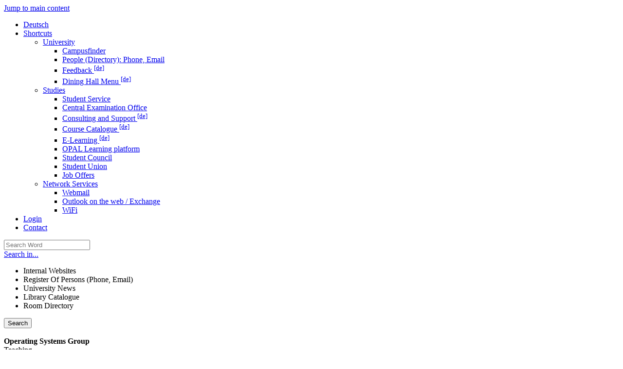

--- FILE ---
content_type: text/html; charset=UTF-8
request_url: https://osg.informatik.tu-chemnitz.de/lehre/index.php?lang=en
body_size: 6518
content:
<!DOCTYPE html>
<html lang="en">
<head>
<meta charset="UTF-8">
<meta name="viewport" content="width=device-width, initial-scale=1.0">
<title>Lehre | Professur Betriebssysteme | TU Chemnitz</title>
<meta name="author" content="Matthias Werner">
<meta name="dcterms.coverage" content="Worldwide">
<meta name="dcterms.modified" content="2025-09-15">
<meta name="dcterms.rightsHolder" content="Technische Universit&auml;t Chemnitz">
<meta name="description" content="Professur Betriebssysteme">
<meta name="geo.country" content="de">
<meta name="keywords" content="TU Chemnitz, Technische Universit&auml;t Chemnitz, Faculty of Computer Science, Operating Systems Group, Teaching">
<meta name="robots" content="index, follow">
<meta name="theme-color" content="#005f50">
<link rel="shortcut icon" href="/images/logo-small.png">
<link rel="stylesheet" type="text/css" href="/tucal4/css/tucal4.css?202601140546">
<noscript><link rel="stylesheet" type="text/css" href="/tucal4/css/noscript.css"></noscript>
<style>@import url(/tucal4/css/osg_local.css);</style>
<script src="https://www.tu-chemnitz.de/static/jquery/3.5/jquery.min.js"></script>
</head>
<body class="class-if">
<header aria-label="Navigation">
	<a id="skip-to-content" href="#top" class="sr-only sr-only-focusable">Jump to main content</a>
	<div id="tucal-search" class="collapse">
		<div class="container">
			<nav id="search-contents">
				<div class="row">
					<div id="tucal-topbar" class="col-sm-8 clearfix" role="navigation" aria-label="Shortcuts">
						<ul class="nav navbar-nav navbar-right">
							<li class="menu-caption"><a href="?lang=de" data-lang="de">Deutsch</a></li>
							<li class="dropdown">
								<a class="dropdown-toggle tucal-searchbar" href="#" data-toggle="dropdown" aria-haspopup="true" aria-expanded="false">Shortcuts <span class="caret"></span></a>
								<ul id="tucal-shortcuts" class="dropdown-menu"><li><a href="//www.tu-chemnitz.de/tu/index.php.en">University</a><ul>
									<li><a href="//www.tu-chemnitz.de/tu/lageplan/campusfinder/index.html.en">Campusfinder</a></li>
									<li><a href="//www.tu-chemnitz.de/tu/personen.html.en">People (Directory): Phone, Email</a></li>
									<li><a href="//www.tu-chemnitz.de/tu/bms/">Feedback <sup>[de]</sup></a></li>
									<li class="extern"><a href="https://www.swcz.de/bilderspeiseplan/">Dining Hall Menu <sup>[de]</sup></a></li>
								</ul></li><li><a href="//www.tu-chemnitz.de/studium/index.php.en">Studies</a><ul>
									<li><a href="//www.tu-chemnitz.de/studierendenservice/studserv/index.php.en">Student Service</a></li>
									<li><a href="//www.tu-chemnitz.de/zpa/index.php.en">Central Examination Office</a></li>
									<li><a href="//www.tu-chemnitz.de/beratung">Consulting and Support <sup>[de]</sup></a></li>
									<li><a href="//www.tu-chemnitz.de/verwaltung/vlvz/">Course Catalogue <sup>[de]</sup></a></li>
									<li><a href="//www.tu-chemnitz.de/e-learning/">E-Learning <sup>[de]</sup></a></li>
									<li class="extern"><a href="https://opal.sachsen.de/TUC">OPAL Learning platform</a></li>
									<li><a href="https://www.stura.tu-chemnitz.de/en/home">Student Council</a></li>
									<li class="extern"><a href="https://www.swcz.de/en/">Student Union</a></li>
									<li><a href="//www.tu-chemnitz.de/career-service/jobboerse/index.php?lang=en">Job Offers</a></li>
								</ul></li><li><a href="//www.tu-chemnitz.de/urz/dienste.php.en?group=Communication">Network Services</a><ul>
									<li><a href="https://mail.tu-chemnitz.de/">Webmail</a></li>
									<li><a href="https://msx.tu-chemnitz.de/">Outlook on the web / Exchange</a></li>
									<li><a href="//www.tu-chemnitz.de/urz/network/access/wlan.html.en">WiFi</a></li>
								</ul></li></ul>
							</li>
							<li><a href="//www.tu-chemnitz.de/tu/wtc/index.html.en?prev=https://osg.informatik.tu-chemnitz.de/lehre/index.php?lang=en" title="Log in at Web Trust Center" rel="nofollow">Login</a></li>
							<li><a class="tucal-searchbar" href="//www.tu-chemnitz.de/tu/kontakt.php.en" accesskey="k">Contact</a></li>
						</ul>
					</div>
					<div id="tucal-searchxs" class="col-sm-4 no-spacing">
						<div id="tucal-searchfield">
							<form
								id="tucal-searchform"
								class="navbar-form navbar-left navbar-collapse"
								role="search"
								autocomplete="off"
								action="/tu/datenschutz_suche.html.en"
								onsubmit="return tuc_search( 'tucal-searchtype', 'tucal-searchword', 'en', false);"
								method="post">
<input name="type" value="text" type="hidden">								<div class="input-group">
									<input
										id="tucal-searchword"
										type="text"
										class="form-control"
										aria-label="Search Word"
										placeholder="Search Word"
										data-destination="default"
										name="query">
									<div class="input-group-btn">
										<a id="tucal-search-option" class="btn btn-default" href="#" role="button" aria-haspopup="listbox">Search in... <span class="caret"></span></a>
										<ul id="tucal-searchtype" class="dropdown-menu" role="listbox" tabindex="-1" aria-labelledby="tucal-search-option">
											<li id="tucal-st-1" role="option" data-value="text" aria-selected="true">Internal Websites</li>
											<li id="tucal-st-2" role="option" data-value="pers">Register Of Persons (Phone, Email)</li>
											<li id="tucal-st-3" role="option" data-value="uakt">University News</li>
											<li id="tucal-st-4" role="option" data-value="opac">Library Catalogue</li>
											<li id="tucal-st-5" role="option" data-value="room">Room Directory</li>
										</ul>
									</div>
								</div>
								<button class="btn btn-default" type="submit" name="s">
									<span class="sr-only">Search</span>
								</button>
							</form>
						</div>
					</div>
				</div>
			</nav>
		</div>
	</div>
	<div id="tucal-printhead" class="visible-print">
		<div>
			<div>
				<div class="tucal-printlogo">
					<img src="/tucal4/img/logo_en.svg" alt="">
				</div>
				<div class="tucal-printtitle">
					<strong>Operating Systems Group</strong><br>Teaching
				</div>
			</div>
		</div>
	</div>
	<div id="tucal-head" class="hidden-print">
		<nav id="main-contents" class="navbar navbar-default">
			<div class="container">
				<div id="tucal-headlogoplaceholder" class="navbar-header">
					<a id="tucal-headbutton" class="navbar-toggle" href="#" role="button" data-toggle="collapse" aria-expanded="false" aria-label="Toggle Main Navigation" data-target="#tucal-headnavigation, #tucal-search">
						<div>
							<div>
								<div> </div>
								<div> </div>
								<div> </div>
							</div>
						</div>
					</a>
					<div id="tucal-headlogoborder" class="col-sm-3">
						<a href="//www.tu-chemnitz.de/index.html.en" accesskey="h">
							<span class="sr-only">Open home page</span>

							<img src="/tucal4/img/logo_en.svg" id="tucal-headlogo" alt="Logo: TU Chemnitz">
						</a>
					</div>
					<div id="tucal-headnavigation" class="col-sm-9 collapse navbar-collapse">
						<ol class="nav navbar-nav"><li class="dropdown"><a class="dropdown-toggle" href="#" data-toggle="dropdown" role="button" aria-expanded="false">University</a><ul class="dropdown-menu">
							<li><a href="//www.tu-chemnitz.de/tu/struktur.php.en">Organization</a></li>
							<li><a href="//www.tu-chemnitz.de/tu/lageplan/index.php.en">Campus Map</a></li>
							<li><a href="//www.tu-chemnitz.de/rektorat/index.html.en">University Management</a></li>
							<li><a href="//www.tu-chemnitz.de/tu/stellen.html">Position Openings <sup>[de]</sup></a></li>
							<li><a href="//www.tu-chemnitz.de/tu/pressestelle/index.php.en">Press Office and Crossmedia</a></li>
							<li><a href="//www.tu-chemnitz.de/rektorat/rektor/berufungsverhandlungen.php">Appointment Process Monitor <sup>[de]</sup></a></li>
							<li><a href="//www.tu-chemnitz.de/tu/vome/index.html.en">Event Management and Merchandising</a></li>
							<li><a href="//www.tu-chemnitz.de/gleichstellung/index.html.en">Equality and Family</a></li>
							<li><a href="//www.tu-chemnitz.de/verwaltung/index.php.en">Central Administration</a></li>
							<li><a href="//www.tu-chemnitz.de/tu/inklusion/">Inclusion and Accessibility <sup>[de]</sup></a></li>
							<li><a href="//www.tu-chemnitz.de/verwaltung/gremien/index.php.en">Bodies, Forums and Representatives</a></li>
							<li><a href="//www.tu-chemnitz.de/tu/nachhaltigkeit/index.html.en">Sustainability</a></li>
						</ul></li><li class="dropdown"><a class="dropdown-toggle" href="#" data-toggle="dropdown"  aria-expanded="false" role="button">Faculties</a><ul class="dropdown-menu">
							<li><a href="//www.tu-chemnitz.de/naturwissenschaften/index.html.en">Natural Sciences</a></li>
							<li><a href="//www.tu-chemnitz.de/informatik/index.php.en">Computer Science</a></li>
							<li><a href="//www.tu-chemnitz.de/mathematik/index.en.php">Mathematics</a></li>
							<li><a href="//www.tu-chemnitz.de/wirtschaft/index.php.en">Economics and Business Administration</a></li>
							<li><a href="//www.tu-chemnitz.de/mb/index.php?ln=en">Mechanical Engineering</a></li>
							<li><a href="//www.tu-chemnitz.de/phil/index.php.en">Humanities</a></li>
							<li><a href="//www.tu-chemnitz.de/etit/index.php.en">Electrical Engineering and Information Technology</a></li>
							<li><a href="//www.tu-chemnitz.de/hsw/index.php.en">Behavioural and Social Sciences</a></li>
						</ul></li><li class="dropdown"><a class="dropdown-toggle" href="#" data-toggle="dropdown"  aria-expanded="false" role="button">Central Institutions</a><ul class="dropdown-menu">
							<li><a href="//www.tu-chemnitz.de/MERGE/">Cluster of Excellence MERGE</a></li>
							<li><a href="//www.tu-chemnitz.de/MAIN/index.html.en">Research Centre MAIN</a></li>
							<li><a href="//www.tu-chemnitz.de/metech/">Research Centre MeTech <sup>[de]</sup></a></li>
							<li><a href="//www.tu-chemnitz.de/hds/index.php.en">University Didactics Saxony</a></li>
							<li><a href="//www.tu-chemnitz.de/international/index.php.en">International Office</a></li>
							<li><a href="//www.tu-chemnitz.de/ub/index.html.en">University Library</a></li>
							<li><a href="//www.tu-chemnitz.de/urz/index.html.en">University Computer Centre</a></li>
							<li><a href="//www.tu-chemnitz.de/sprachenzentrum/index.php.en">Foreign Language Centre</a></li>
							<li><a href="//www.tu-chemnitz.de/zlb/">Centre for Teacher Training <sup>[de]</sup></a></li>
							<li><a href="//www.tu-chemnitz.de/zfwn/index.php.en">Centre for Junior Scientists</a></li>
							<li><a href="//www.tu-chemnitz.de/usz/">Centre for Sports and Health Promotion <sup>[de]</sup></a></li>
							<li><a href="//www.tu-chemnitz.de/transfer/zwt/">Centre for Knowledge and Technology Transfer <sup>[de]</sup></a></li>
						</ul></li><li class="dropdown"><a class="dropdown-toggle" href="#" data-toggle="dropdown"  aria-expanded="false" role="button">Studies</a><ul class="dropdown-menu">
							<li><a href="//www.tu-chemnitz.de/studierendenservice/zsb/schuelerbewerber.php.en">Pupils &amp; Candidates</a></li>
							<li><a href="//www.tu-chemnitz.de/studierendenservice/zsb/studiengaenge/en/">Degree Programs</a></li>
							<li><a href="/studierendenservice/zsb/studierende.php.en">Students</a></li>
							<li><a href="//www.tu-chemnitz.de/studierendenservice/index.php.en">Student Service and Course Guidance Service</a></li>
							<li><a href="//www.tu-chemnitz.de/zpa/index.php">Central Examination Office</a></li>
							<li><a href="//www.tu-chemnitz.de/transfer/weiterbildung_lernen/weiterbildung.php">Further Education <sup>[de]</sup></a></li>
							<li><a href="//www.tu-chemnitz.de/career-service/index.php.en">Career Service</a></li>
							<li><a href="//www.tu-chemnitz.de/tu/studentisches-engagement/">Students&rsquo; Activities and Involvement <sup>[de]</sup></a></li>
							<li><a href="//www.tu-chemnitz.de/tucpanel/tucpanel.php.en">TUCpanel</a></li>
						</ul></li><li class="dropdown"><a class="dropdown-toggle" href="#" data-toggle="dropdown"  aria-expanded="false" role="button">International</a><ul class="dropdown-menu">
							<li><a href="//www.tu-chemnitz.de/international/vernetzung/index.php.en">Networking</a></li>
							<li><a href="//www.tu-chemnitz.de/international/outgoing/index.php.en">Outgoing</a></li>
							<li><a href="//www.tu-chemnitz.de/international/incoming/index.php.en">Incoming</a></li>
							<li><a href="//www.tu-chemnitz.de/international/forschende/index.php.en">International Scientists</a></li>
							<li><a href="https://www.across-alliance.eu" class="linkextern">Across &ndash; European University Alliance</a></li>
						</ul></li></ol>
						<div id="tucal-orgtitle" class="row">
							<div class="col-xs-12 no-spacing">
								<div>Operating Systems Group</div>
							</div>
						</div>
					</div>
				</div>
			</div>
		</nav>
	</div>
</header>
<strong class="invisible">Lehre | Professur Betriebssysteme | TU Chemnitz</strong>
<nav id="tucal-breadcrumbs" class="hidden-print" aria-label="Breadcrumb Navigation">
	<div class="container">
		<div id="tucal-breadcrumbrow" class="row">
			<div class="col-xs-12">
				<ol class="tucal-breadcrumb" vocab="https://schema.org/" typeof="BreadcrumbList">
	<li property="itemListElement" typeof="ListItem">
		<a href="//www.tu-chemnitz.de/index.html.en" title="Homepage" property="item" typeof="WebPage">
			<span property="name">TU Chemnitz</span>
			</a>
		<meta property="position" content="1">
	</li>
	
<li property="itemListElement" typeof="ListItem"><a href="http://www.tu-chemnitz.de/informatik/index.php.en" property="item" typeof="WebPage"><span property="name">Faculty of Computer Science</span></a><meta property="position" content="2"></li>
<li property="itemListElement" typeof="ListItem"><a href="http://osg.informatik.tu-chemnitz.de/index.php?lang=en" property="item" typeof="WebPage"><span property="name">Operating Systems Group</span></a><meta property="position" content="3"></li>
<li class="active" property="itemListElement" typeof="ListItem"><span property="name">Teaching</span><meta property="position" content="4"></li>

</ol>
			</div>
		</div>
	</div>
</nav>
<div id="tucal-content">
	<div class="container">
		<div class="row">
			<div id="tucal-edge" class="col-sm-3 col-xs-12 hidden-print">
				<nav aria-label="Page Navigation">
					<div id="tucal-edgetoggle">
						<a href="#" data-toggle="collapse" data-target="#tucal-edgemenu" aria-expanded="false" aria-label="Page Menu Operating Systems Group">
							<div>Operating Systems Group&nbsp;</div>
							<div>
								<div></div>
								<div></div>
								<div></div>
							</div>
						</a>
					</div>
					<div id="tucal-edgemenu" class="collapse">
						<div id="tucal-pagemenu">
							<span class="invisible">Page Menu</span>
							<ol><li><a href="/index.php" title="Information and contact">Professorship</a></li><li><a href="/forschung/research.php?lang=en">Research</a></li><li class="current"><span>Teaching</span><ul><li class="current"><span>Courses</span><li><a href="/lehre/richtlinien/guides.php?lang=en">Guidelines</a></li><li><a href="/lehre/thesis/index.php?lang=en">Student papers</a></li><li><a href="/lehre/pupils/index.php?lang=en">Pupil internship</a></li><li><a href="/lehre/exams.php?lang=en">Exams</a></li><li><a href="/lehre/info/ifaq.php?lang=en">FAQ</a></li></ul></li><li><a href="/intern/index.php?lang=en">Internal</a></li></ol>
						</div>
						<div id="tucal-refmenu">
							<ol><li class="extern"><a href="https://bildungsportal.sachsen.de/opal/dmz">OPAL</a></li><li class="extern"><a href="https://github.com/tuc-osg">Operating Systems Group @ GitHub</a></li><li class="extern"><a href="http://www.it-buendnis-chemnitz.de">Computer Profession League</a></li></ol>
						</div>
					</div>
				</nav>
			</div>
			<div class="col-sm-9 col-xs-12 tucal-canvas" id="top">
				<div class="row hidden-print">
					<div class="col-xs-12 page-image">
						<div class="tucal-aspectratiobox tucal-aspectratio15box">
							<figure class="tucal-aspectratioboxcontent imgtitle" title="">
								<img src="/images/banner-keyboard.png" alt="Professur Betriebssysteme">
							</figure>
						</div>
					</div>
				</div>
				<div class="row">
					<main class="col-xs-12 page-content">
   <!--div class="tucbox-tip-warning">
   <h4>Changeover</h4>
   <p>Currently, we adopt this page to the summer term. There may be inconsistencies.</p>
   </div-->


<h1 class="linie">Courses offered</h1>


<ul class="nav nav-tabs" role="tablist">
 <li role="presentation" class="active"><a href="#current" role="tab" data-toggle="tab">Current  term</a></li>
 <li role="presentation"><a href="#other" role="tab" data-toggle="tab">Other courses</a></li>
</ul>
<div class="tab-content">
 <div role="tabpanel" class="tab-pane active" id="current">
<div class="text linie grey"></div>
	<div class="alert alert-warning">
		<h3 class="panel-title">Attention</h3>
		<p></p>
		
		All courses are available on <a href="https://bildungsportal.sachsen.de/opal/dmz" class="linkextern" style="color:#000">Opal</a> (accessible via the links below).
	</div>

	
	During this summer term, we offer the following courses:
	<!--p>Sommersemester</p-->
	<!--ul class="liste">
		<li><a href="https://bildungsportal.sachsen.de/opal/auth/RepositoryEntry/39056965634">
			
			Operating Systems
		</a></li>
		<li><a href="https://bildungsportal.sachsen.de/opal/auth/RepositoryEntry/39103528968">
			
			Operating Systems II: Analysis and Modelling
		</a></li>
		<li><a href="https://bildungsportal.sachsen.de/opal/auth/RepositoryEntry/39056965633">
			
			Real-time Systems
		</a></li>
		<li><a href="https://bildungsportal.sachsen.de/opal/auth/RepositoryEntry/39066861569">
			
			Embedded Software Lab
		</a></li>
	</ul-->

	<!--p>Wintersemester</p-->
	<ul class="liste">
		<li><a href="https://bildungsportal.sachsen.de/opal/auth/RepositoryEntry/41245343744">
			
			Algorithms and Programming
		</a></li>
		<li><a href="https://bildungsportal.sachsen.de/opal/auth/RepositoryEntry/36554178568">
			
			Fundamentals of Operation of Computer Systems
		</a></li>
		<li><a href="https://bildungsportal.sachsen.de/opal/auth/RepositoryEntry/36494442496">
			
			Distributed Operating Systems
		</ax></li>
		<li><a href="https://bildungsportal.sachsen.de/opal/auth/RepositoryEntry/40583888903">
			
			Dependable systems
		</a></li>
	</ul>
 </div> <div role="tabpanel" class="tab-pane inactive" id="other">
<div class="text text linie grey">
	The group offers or did so in the past the following courses  
		regularly  or sporadically<br>
	<i>(Link refers to the last course instance.)</i>
	<ul class="liste">
		<li><a href="https://bildungsportal.sachsen.de/opal/auth/RepositoryEntry/41245343744">
			
			Algorithms and Programming
		</a></li>
		<li><a href="https://bildungsportal.sachsen.de/opal/auth/RepositoryEntry/36554178568">
			
			Fundamentals of Operation of Computer Systems
		</a></li>
		<li><a href="https://bildungsportal.sachsen.de/opal/auth/RepositoryEntry/36494442496">
			
			Distributed Operating Systems
		</a></li>
		<li><a href="https://bildungsportal.sachsen.de/opal/auth/RepositoryEntry/40583888903">
			
			Dependable systems
		</a></li>
		<li><a href="https://bildungsportal.sachsen.de/opal/auth/RepositoryEntry/41200877578">
			
			Seminar Operating Systems
		</a></li>
		<li>
			
			Transportation Systems Cybersecurity
		</li>    
		<li><a href="drss/index.php">
			
			Digital Rail Summer School 2023
		</a></li>    
	</ul>

	<!--ul>
		<li><a href="https://bildungsportal.sachsen.de/opal/auth/RepositoryEntry/39056965634">
			
			Operating Systems
		</a></li>
		<li><a href="https://bildungsportal.sachsen.de/opal/auth/RepositoryEntry/39103528968">
			
			Operating Systems II: Analysis and Modelling
		</a></li>
		<li><a href="https://bildungsportal.sachsen.de/opal/auth/RepositoryEntry/39056965633">
			
			Real-time Systems
		</a></li>
	</ul-->
</div>
 </div></div>
<h1 class="linie">Weekly Schedule</h1>
<ul>
    <li>
	The following schedule lists the class of the group during the current term.</li>
    <li>
	Irregular events are not listed but will be announced in the news</li>
</ul>

					</main>
				</div>
			</div>
		</div>
	</div>
</div>

<div id="tucal-fullwidthcontent">
	<div class="container">
		<div class="row">
			<div class="col-xs-12">
				<div class="row tucal-canvas">
					<div role="complementary" class="page-content">

	       <div class="calendar">
		 <div class="row">
		   <div class="col-xm-2">
		     <div class="timehead hidden-xs">time</div>
		   </div>
		   <div class="col-xm-2">
		     <div class="head hidden-xs">Monday</div>
		</div>
		   <div class="col-xm-2">
		     <div class="head hidden-xs">Tuesday</div>
		   </div>
		   <div class="col-xm-2">
		     <div class="head hidden-xs">Wednesday</div>
		   </div>
		   <div class="col-xm-2">
		     <div class="head hidden-xs">Thursday</div>
		   </div>
		   <div class="col-xm-2">
		     <div class="head hidden-xs">Friday</div>
		   </div>
	</div>
        <div class="row">
                <div class="col-xm-2">
                     <div class="time hidden-xs">07:30 - 09:00</div></div><div class="col-xm-2"><div class="empty hidden-xs">&nbsp;</div></div><div class="col-xm-2"><div class="empty hidden-xs">&nbsp;</div></div><div class="col-xm-2"><div class="item"><div class="event">L: Algorithms and Programming</div><div class="lecturer"><span class="visible-md-inline visible-lg-inline">Prof. </span>Matthias Werner</div><div><span class="startend"><div class="visible-xs-inline">Mittwoch, </div>07:30<span class="visible-md-inline visible-lg-inline"> - 09:00</span></span><span class="room ">A10.201</span></div><div><span class="lang"><div class="sprache-de">&nbsp;</div>&nbsp;</span><span class="mode">weekly</span></div></div></div><div class="col-xm-2"><div class="item"><div class="event">T: Algorithms and Programming</div><div class="lecturer"><span class="visible-md-inline visible-lg-inline"> </span>Martin Richter</div><div><span class="startend"><div class="visible-xs-inline">Donnerstag, </div>07:30<span class="visible-md-inline visible-lg-inline"> - 09:00</span></span><span class="room ">A11.006</span></div><div><span class="lang"><div class="sprache-de">&nbsp;</div>&nbsp;</span><span class="mode">weekly</span></div></div></div><div class="col-xm-2"><div class="empty hidden-xs">&nbsp;</div></div></div>
        <div class="row">
                <div class="col-xm-2">
                     <div class="time hidden-xs">09:15 - 10:45</div></div><div class="col-xm-2"><div class="empty hidden-xs">&nbsp;</div></div><div class="col-xm-2"><div class="empty hidden-xs">&nbsp;</div></div><div class="col-xm-2"><div class="item"><div class="event">T: Dependable Systems</div><div class="lecturer"><span class="visible-md-inline visible-lg-inline"> </span>Bo-Yue Zeng</div><div><span class="startend"><div class="visible-xs-inline">Mittwoch, </div>09:15<span class="visible-md-inline visible-lg-inline"> - 10:45</span></span><span class="room ">A10.204</span></div><div><span class="lang">&nbsp;</span><span class="mode">weekly</span></div></div></div><div class="col-xm-2"><div class="item"><div class="event">T: Algorithms and Programming</div><div class="lecturer"><span class="visible-md-inline visible-lg-inline"> </span>Felix Bachmann</div><div><span class="startend"><div class="visible-xs-inline">Donnerstag, </div>09:15<span class="visible-md-inline visible-lg-inline"> - 10:45</span></span><span class="room ">A11.006</span></div><div><span class="lang"><div class="sprache-de">&nbsp;</div>&nbsp;</span><span class="mode">weekly</span></div></div><div class="item"><div class="event">T: Fundamentals of Operation of Computer Systems</div><div class="lecturer"><span class="visible-md-inline visible-lg-inline"> </span>Albrecht Stoye</div><div><span class="startend"><div class="visible-xs-inline">Donnerstag, </div>09:15<span class="visible-md-inline visible-lg-inline"> - 10:45</span></span><span class="room ">A10.208.1</span></div><div><span class="lang"><div class="sprache-de">&nbsp;</div>&nbsp;</span><span class="mode">weekly</span></div></div></div><div class="col-xm-2"><div class="item"><div class="event">L: Dependable Systems</div><div class="lecturer"><span class="visible-md-inline visible-lg-inline"> </span>Maik Benndorf</div><div><span class="startend"><div class="visible-xs-inline">Freitag, </div>09:15<span class="visible-md-inline visible-lg-inline"> - 10:45</span></span><span class="room ">A10.205</span></div><div><span class="lang">&nbsp;</span><span class="mode">weekly</span></div></div></div></div>
        <div class="row">
                <div class="col-xm-2">
                     <div class="time hidden-xs">11:30 - 13:00</div></div><div class="col-xm-2"><div class="item"><div class="event">T: Algorithms and Programming</div><div class="lecturer"><span class="visible-md-inline visible-lg-inline"> </span>Martin Richter</div><div><span class="startend"><div class="visible-xs-inline">Montag, </div>11:30<span class="visible-md-inline visible-lg-inline"> - 13:00</span></span><span class="room ">A12.346</span></div><div><span class="lang"><div class="sprache-de">&nbsp;</div>&nbsp;</span><span class="mode">weekly</span></div></div></div><div class="col-xm-2"><div class="item"><div class="event">L: Fundamentals of Operation of Computer Systems</div><div class="lecturer"><span class="visible-md-inline visible-lg-inline">Prof. </span>Matthias Werner</div><div><span class="startend"><div class="visible-xs-inline">Dienstag, </div>11:30<span class="visible-md-inline visible-lg-inline"> - 13:00</span></span><span class="room ">A10.205</span></div><div><span class="lang"><div class="sprache-de">&nbsp;</div>&nbsp;</span><span class="mode">weekly</span></div></div></div><div class="col-xm-2"><div class="empty hidden-xs">&nbsp;</div></div><div class="col-xm-2"><div class="empty hidden-xs">&nbsp;</div></div><div class="col-xm-2"><div class="item"><div class="event">L: Algorithms and Programming</div><div class="lecturer"><span class="visible-md-inline visible-lg-inline">Prof. </span>Matthias Werner</div><div><span class="startend"><div class="visible-xs-inline">Freitag, </div>11:30<span class="visible-md-inline visible-lg-inline"> - 13:00</span></span><span class="room ">A10.201</span></div><div><span class="lang"><div class="sprache-de">&nbsp;</div>&nbsp;</span><span class="mode">weekly</span></div></div></div></div>
        <div class="row">
                <div class="col-xm-2">
                     <div class="time hidden-xs">13:45 - 15:15</div></div><div class="col-xm-2"><div class="item"><div class="event">T: Algorithms and Programming</div><div class="lecturer"><span class="visible-md-inline visible-lg-inline"> </span>Felix Bachmann</div><div><span class="startend"><div class="visible-xs-inline">Montag, </div>13:45<span class="visible-md-inline visible-lg-inline"> - 15:15</span></span><span class="room ">A10.375</span></div><div><span class="lang"><div class="sprache-de">&nbsp;</div>&nbsp;</span><span class="mode">weekly</span></div></div></div><div class="col-xm-2"><div class="empty hidden-xs">&nbsp;</div></div><div class="col-xm-2"><div class="empty hidden-xs">&nbsp;</div></div><div class="col-xm-2"><div class="item"><div class="event">L: Distributed Operating Systems</div><div class="lecturer"><span class="visible-md-inline visible-lg-inline">Prof. </span>Matthias Werner</div><div><span class="startend"><div class="visible-xs-inline">Donnerstag, </div>13:45<span class="visible-md-inline visible-lg-inline"> - 15:15</span></span><span class="room ">A12.346</span></div><div><span class="lang"><div class="sprache-de">&nbsp;</div>&nbsp;</span><span class="mode">weekly</span></div></div></div><div class="col-xm-2"><div class="empty hidden-xs">&nbsp;</div></div></div>
        <div class="row">
                <div class="col-xm-2">
                     <div class="time hidden-xs">15:30 - 17:00</div></div><div class="col-xm-2"><div class="item"><div class="event">T: Algorithms and Programming</div><div class="lecturer"><span class="visible-md-inline visible-lg-inline"> </span>Jens Pönisch</div><div><span class="startend"><div class="visible-xs-inline">Montag, </div>15:30<span class="visible-md-inline visible-lg-inline"> - 17:00</span></span><span class="room ">C25.043</span></div><div><span class="lang"><div class="sprache-de">&nbsp;</div>&nbsp;</span><span class="mode">weekly</span></div></div><div class="item"><div class="event">T: Algorithms and Programming</div><div class="lecturer"><span class="visible-md-inline visible-lg-inline"> </span>Maik Benndorf</div><div><span class="startend"><div class="visible-xs-inline">Montag, </div>15:30<span class="visible-md-inline visible-lg-inline"> - 17:00</span></span><span class="room ">A10.375</span></div><div><span class="lang"><div class="sprache-de">&nbsp;</div>&nbsp;</span><span class="mode">weekly</span></div></div></div><div class="col-xm-2"><div class="empty hidden-xs">&nbsp;</div></div><div class="col-xm-2"><div class="empty hidden-xs">&nbsp;</div></div><div class="col-xm-2"><div class="item"><div class="event">T: Distributed Operating Systems</div><div class="lecturer"><span class="visible-md-inline visible-lg-inline"> </span>Jonas Henschel</div><div><span class="startend"><div class="visible-xs-inline">Donnerstag, </div>15:30<span class="visible-md-inline visible-lg-inline"> - 17:00</span></span><span class="room ">A10.309</span></div><div><span class="lang"><div class="sprache-de">&nbsp;</div>&nbsp;</span><span class="mode">weekly</span></div></div></div><div class="col-xm-2"><div class="empty hidden-xs">&nbsp;</div></div></div>
        <div class="row">
                <div class="col-xm-2">
                     <div class="time hidden-xs">17:15 - 18:45</div></div><div class="col-xm-2"><div class="empty hidden-xs">&nbsp;</div></div><div class="col-xm-2"><div class="empty hidden-xs">&nbsp;</div></div><div class="col-xm-2"><div class="empty hidden-xs">&nbsp;</div></div><div class="col-xm-2"><div class="empty hidden-xs">&nbsp;</div></div><div class="col-xm-2"><div class="empty hidden-xs">&nbsp;</div></div></div></div>
					</main>
				</div>
				<span id="bottom"></span>
			</div>
		</div>
	</div>
</div>
<footer aria-label="Footer">
	<section id="tucal-unilinks" class="hidden-print" aria-label="Links">
		<div class="container">
			<div class="row">
				<div class="col-sm-6 col-md-3 col-xs-12 tucal-footlogos"><div>
					<img title="Operating Systems Group" alt="Logo" src="/images/logo.png">
				</div></div>
				<div class="col-sm-6 col-md-9 col-xs-12 column-right">
					<div>
						<div class="tucal-footmenuitems"><a href="//www.tu-chemnitz.de/tu/bfau/notfall.php.en">Emergency</a></div>
						<div class="tucal-footmenuitems"><a href="//www.tu-chemnitz.de/tu/kontakt.php.en">Contact</a></div>
						<div class="tucal-footmenuitems"><a href="//www.tu-chemnitz.de/tu/lageplan/index.php.en">Campus Map</a></div>
						<div class="tucal-footmenuitems"><a href="//www.tu-chemnitz.de/tu/index.php.en">University</a></div>
						<div class="tucal-footmenuitems"><a class="linkextern" href="https://www.chemnitz.de/chemnitz/en/" title="chemnitz.de">Chemnitz</a></div>
					</div>
				</div>
			</div>
		</div>
	</section>
	<div id="tucal-printfoot" class="visible-print">
		<hr>
		<div class="text">
			&copy; 2026 Technische Universit&auml;t Chemnitz<br>
			https://osg.informatik.tu-chemnitz.de/lehre/index.php?lang=en<br>
			Matthias Werner, 15&nbsp;September 2025
		</div>
	</div>
	<section id="tucal-foot" class="hidden-print" aria-label="Declarations">
		<div class="container">
			<div class="row">
				<div class="col-sm-6 col-md-9 col-xs-12 column-right">
					<div class="tucal-footmenuitems"><a href="//www.tu-chemnitz.de/tu/wtc/index.html.en?prev=https://osg.informatik.tu-chemnitz.de/lehre/index.php?lang=en" title="Log in at Web Trust Center" rel="nofollow">Login</a></div>
					<div class="tucal-footmenuitems"><a href="//www.tu-chemnitz.de/tu/impressum.html.en">Legal Notice</a></div>
					<div class="tucal-footmenuitems"><a href="//www.tu-chemnitz.de/tu/datenschutz.html.en">Data Protection</a></div>
					<div class="tucal-footmenuitems"><a href="//www.tu-chemnitz.de/tu/datenschutz_cookies.html.en">Cookies</a></div>
					<div class="tucal-footmenuitems"><a href="//www.tu-chemnitz.de/tu/barrierefreiheit.html.en">Accessibility</a></div>
					<div class="tucal-footmenuitems"><a href="//www.tu-chemnitz.de/transfer/fundraising/mediadaten.php.en">Media Data</a></div>
				</div>
				<div class="col-sm-6 col-md-3 col-xs-12 column-left">
					<div>
						&copy; 2026 Technische Universit&auml;t Chemnitz<br>
								<a data-toggle="modal" data-target="#hs-modal" href="//www.tu-chemnitz.de/urz/mail/adrx.html.en?1-bXdlcm5lckBjcy4=" data-remote-frame="//www.tu-chemnitz.de/urz/mail/adrx.html.en?1-bXdlcm5lckBjcy4=" rel="nofollow" data-title="Spam proof e-mail address protection" data-height="157">Matthias Werner</a> | 15&nbsp;September 2025
					</div>
				</div>
			</div>
		</div>
	</section>
	<a href="#" id="tucal-top" class="hidden-print" data-vis="hide"><span class="sr-only">To Top</span></a>
</footer>
		<a data-toggle="modal" data-target="#hs-modal" href="//www.tu-chemnitz.de/tu/datenschutz_suche.html.en" data-remote-frame="//www.tu-chemnitz.de/tu/datenschutz_suche.html.en" rel="nofollow" data-title="Consent required" class="hidden">Vorschaltseite</a><script src="/tucal4/js/bootstrap.min.js"></script>
<!--script src="/tucal4/js/tucal.js?202601140546/en"></script-->
	<script src="/tucal4/js/tucal.en.js"></script>
<script src="/tucal4/js/jquery-datepicker.en.js"></script></body>
</html>
